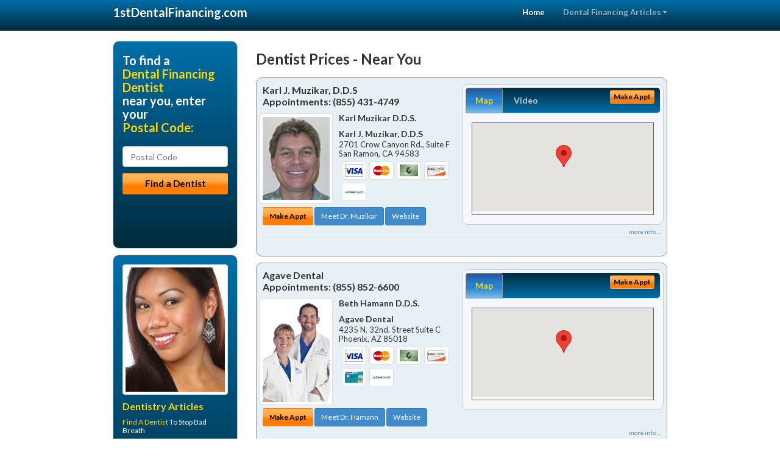

--- FILE ---
content_type: text/html; charset=utf-8
request_url: https://www.1stdentalfinancing.com/dentist-prices
body_size: 15764
content:


<!DOCTYPE html>

<html xmlns="http://www.w3.org/1999/xhtml">
<head id="Head1"><meta http-equiv="Content-Type" content="text/html; charset=iso-8859-1" /><meta name="viewport" content="width=device-width, initial-scale=1.0" /><meta http-equiv="X-UA-Compatible" content="IE=edge" /><title>Dentist Prices</title>
<link rel="canonical" href="http://www.1stdentalfinancing.com/virtualpage" /><meta name="robots" content="index, follow, noodp, archive, noydir" />






    <script type="text/javascript" src="//ajax.googleapis.com/ajax/libs/jquery/1.11.1/jquery.min.js"></script>
    <script type="text/javascript" src="/Content/Flowplayer/flowplayer.min.js"></script>
    <script type='text/javascript' >
        //<![CDATA[
        var _gaq = _gaq || [];        _gaq.push(['_setAccount', 'UA-2271452-19']);        _gaq.push(['_trackPageview']);        (function()        {            var ga = document.createElement('script');            ga.type = 'text/javascript'; ga.async = true;            ga.src = ('https:' == document.location.protocol ? 'https://ssl' : 'http://www') + '.google-analytics.com/ga.js';            var s = document.getElementsByTagName('script')[0]; s.parentNode.insertBefore(ga, s);         })();
        //]]>
    </script>
<meta name="google-site-verification" content="gqzZVUDIvSi-gblXPQTEoLkoBjVE0emqc_9aRHhe-4o" />

        <script src="/content/scripts/jquery.expander.min.js"></script>

<link rel="stylesheet" href="//maxcdn.bootstrapcdn.com/bootstrap/3.2.0/css/bootstrap.min.css" /><link rel="stylesheet" href="/content/styles/national/bootstrap-overrides.css" /><link rel="stylesheet" href="/content/styles/national/bootstrap-theme.css" /><link rel="stylesheet" href="/content/styles/national/master.css" /><link href="//fonts.googleapis.com/css?family=Lato:300,400,700,900,300italic,400italic,700italic,900italic" rel="stylesheet" type="text/css" />
    <!--[if lt IE 9]>
      <script src="//html5shim.googlecode.com/svn/trunk/html5.js"></script>
    <![endif]-->

<script async src="//pagead2.googlesyndication.com/pagead/js/adsbygoogle.js"></script>
<script>
    (adsbygoogle = window.adsbygoogle || []).push({
        google_ad_client: "ca-pub-4280788974163449",
        enable_page_level_ads: true
    });
</script>

<meta name="description" content="Dentist prices: Find a local area dentist to help you with dental patient financing. Learn about the different dental plans that can be combined with dental insurance or PPO plans to reduce your cost." /><meta name="keywords" content="dentist prices, dental financing, dental loans" /></head>
<body>
    
    

<div class="navbar navbar-inverse navbar-fixed-top" role="navigation">
        <div class="container">
            <div class="navbar-header">
                <button type="button" class="navbar-toggle pull-right" data-toggle="collapse" data-target=".navbar-ex1-collapse">
                    <span class="sr-only">Toggle navigation</span>
                    <span class="icon-bar"></span>
                    <span class="icon-bar"></span>
                    <span class="icon-bar"></span>
                </button>
                <a href="/" class="navbar-brand"><strong>1stDentalFinancing.com</strong></a>
            </div>

            <div class="collapse navbar-collapse navbar-ex1-collapse" role="navigation">
                <ul class="nav navbar-nav navbar-right">
                    <li class="active"><a href="/">Home</a></li>
                    <li class="dropdown">
                        <a href="/article-index" class="dropdown-toggle" data-toggle="dropdown">Dental Financing Articles<b class="caret"></b></a>
                        <ul class="dropdown-menu">
        
            <li><a href="/article-index#finance1" >Dental Loans</a></li>
        
            <li><a href="/article-index#finance2" >Dental Credit</a></li>
        
            <li><a href="/article-index#finance3" >Dental Plans</a></li>
        
            <li><a href="/article-index#finance4" >Dental Credit Cards</a></li>
        
                        </ul>
                    </li> 
                </ul>
            </div>
        </div>
    </div>
    
        <div class="container directory-wrapper">
            <div class="row">
                <!-- Features Row -->
                <div class="features_op1_row">
                    <!-- Feature -->
            
<div class="col-sm-9 col-sm-push-3 col-md-9 col-md-push-3">

    <h1 class="city-headline">Dentist Prices - Near You</h1>
    
        
                  
                  

<div class="box-container-card"> 
<div class="row">                   
<div class="col-sm-6 card-left">

  <h2><span itemprop="name">Karl J. Muzikar, D.D.S</span><br />
  <span itemprop="telephone">Appointments: <span data-escapptphone="%28%38%35%35%29%20%34%33%31%2d%34%37%34%39" class="_apptphone_">(925) 820-6623</span></span></h2>
<div class="row"> 
<div class="col-xs-4 col-sm-5 card-photo">
    <span itemprop="photo">
    <img alt="Practice Photo" class="img-thumbnail" src="/media/user/11465/35264/DrMuzikar.jpg?t=D7412EE6" />
    
</span>
</div> 

<div class="col-xs-8 col-sm-7 card-info">   
<h3><span itemprop="name">Karl Muzikar D.D.S.</span></h3>
<h4><span itemprop="name">Karl J. Muzikar, D.D.S</span></h4>
<div itemprop="address" itemscope itemtype="http://schema.org/PostalAddress">
 <p><span itemprop="streetAddress">2701 Crow Canyon Rd., Suite F </span></p>
                      <p><span itemprop="addressLocality">San Ramon</span>, 
                          <span itemprop="addressRegion">CA</span> 
                          <span itemprop="postalCode">94583</span></p>                    
</div>
<div itemprop="geo" itemscope itemtype="http://schema.org/GeoCoordinates">
      <meta itemprop="latitude" content="37.7737589" />
      <meta itemprop="longitude" content="-121.9842999" />
</div>
<div class="card-cc-logos">

    <img alt="accepted credit card" class="img-thumbnail pull-left" src="/media/common/288/Visa_60x40.gif" title="my title" /><img alt="accepted credit card" class="img-thumbnail pull-left" src="/media/common/287/MasterCard_60x40.gif" title="my title" /><img alt="accepted credit card" class="img-thumbnail pull-left" src="/media/common/284/AmEx_60x40.gif" title="my title" /><img alt="accepted credit card" class="img-thumbnail pull-left" src="/media/common/286/Discover_60x40.gif" title="my title" /><img alt="accepted credit card" class="img-thumbnail pull-left" src="/media/common/290/CareCredit_60x40.gif" title="my title" />

</div>  
</div>
</div>  <!-- end row --> 


<div class="row card-buttons"> 
<div class="btn-group btn-group-justified">
<div class="col-xs-12">
<a data-toggle="modal" href="#apptModal1886" class="btn btn-sm orange">Make Appt</a>
<a class="btn btn-sm btn-primary" href="/dentist/karl-j-muzikar-d-d-s/d1886">Meet Dr. Muzikar</a> 
 
<a class="btn btn-sm btn-primary" href="http://www.sanramondental.com" target="_blank">Website</a>
    
</div>
</div>                     
</div>   <!-- end card row buttons --> 

</div>  <!--end card left -->

<div class="col-sm-6 card-right hidden-xs">
<div class="nav-tabs-container">

   <ul class="nav nav-tabs">
      <li class="active"><a data-toggle="tab" href="#tab-map-1886">Map</a></li>

    
      <li><a data-toggle="tab" href="#tab-video-1886">Video</a></li>
        
   </ul>

   <div class="tab-content">
   <div id="tab-map-1886" class="tab-pane active">
       <div class="tab-map-container">
           <iframe src='/GoogleMap/Simple/1886/300px/145px' scrolling='no' frameborder='0' style='border:0px;width:300px;height:145px'></iframe>
 </div>
   </div>

    
   <div id="tab-video-1886" class="tab-pane"> 
        <div id="bcf99dc4a9ad42b4bb765196861abee0" data-key="$1164086411686830" style="background-image:url(https://gen4videos.s3.amazonaws.com/Dentistry-3-Still.jpg)"></div>
<script>
  flowplayer(document.getElementById("bcf99dc4a9ad42b4bb765196861abee0"), {
    autoplay: false,
    adaptiveRatio: false,
    ratio: 9 / 16,
    splash: true,
    clip: {
      sources: [
        {
          type: "video/mp4",
          src: "http://gen4videos.s3.amazonaws.com/Dentistry-3.mp4"
        }
      ]
      ,
      subtitles: [
        {
          "default": false, // note the quotes around "default"!
          kind: "subtitles", srclang: "en", label: "English",
          src: "https://gen4videos.s3.amazonaws.com/Dentistry-3.vtt"
        }
      ]
    }
  });
</script>

   </div>
        
   </div>
    </div>


<a data-toggle="modal" href="#apptModal1886" class="btn btn-xs orange card-tab-button">Make Appt</a>
</div>  <!-- end card right -->
</div>  <!-- end row -->

<div class="row card-bottom">
<div class="col-xs-12 card-bottom">
<div class="panel-group" id="accordion-1886">
  <div class="panel panel-default">
    <div class="panel-heading"> 
        <a class="accordion-toggle" data-toggle="collapse" data-parent="#accordion-1886" href="#collapse-1886">
          more info ...
        </a>
    </div>
    <div id="collapse-1886" class="panel-collapse collapse">
      <div class="panel-body">
<div class="more-info-link">
<h2><a href="/dentist/karl-j-muzikar-d-d-s/d1886">San Ramon Dental Financing</a> 
</h2>
</div>
<div itemprop="description">
<!-- insert three long-form benefits from the location profile, selected randomly -->

        <p>San Ramon area Invisalign® dentist Karl Muzikar, D.D.S. is happy to provide your new clear braces. At Karl J. Muzikar, D.D.S, we want you to have the straight teeth and beautiful smile you desire.</p><p>We're happy to assess your needs create your individual treatment plan for braces. You may be able to have your new Invisalign® aligners sooner than you think!</p><p>Karl Muzikar, D.D.S. is proud to be a trusted San Ramon area Zoom!® teeth whitening dentist. Our patients love the short amount of time the tooth whitening treatment takes as much as they love the results.</p><p>You'll be able to relax in our comfortable surroundings. In just about an hour, you'll have a sparkling white smile!</p><p>For natural-looking prosthodontics, San Ramon area dentures dentist Karl Muzikar, D.D.S. has extensive experience. Our team uses quality materials and current techniques to deliver the results you want.</p><p>We'll assess your situation and design a treatment plan to replace your missing teeth. You'll be able to smile again with confidence and ease.</p><p>San Ramon area periodontics dentist, Dr. Muzikar offers extensive experience. Gingivitis and bleeding gums can be risk factors for more serious health problems if not treated promptly.</p><p>Our friendly and highly-trained team will assess your needs and design an individual treatment plan. We're here to help you maintain healthy gums and teeth for life.</p><p>If you're looking for dentures that look great and last, look no further than Karl J. Muzikar, D.D.S located in the San Ramon, CA area. Karl Muzikar, D.D.S. will assess your needs and fit you with durable, comfortable, natural-looking dentures - at a price you can afford.</p>

    </div>
<!-- insert all the product logos defined at the location level -->
<div class="city-product-logos">
    <img alt="dental products" class="img-thumbnail" src="/media/common/427/zoom_footer_logo.gif" title="my title" /><img alt="dental products" class="img-thumbnail" src="/media/common/423/invisalign_footer_logo.gif" title="my title" />

    </div>
</div>
</div>
      </div>
    </div>
  </div>
  </div>

 <!-- Appointment Form Modal -->
<div class="modal fade" id="apptModal1886" tabindex="-1" role="dialog" aria-labelledby="myModalLabel" aria-hidden="true">
    <div class="modal-dialog">
      <div class="modal-content">
        <div class="modal-header">
          <button type="button" class="close" data-dismiss="modal" aria-hidden="true">&times;</button>
          <h4 class="modal-title">Request an Appointment With Karl J. Muzikar, D.D.S</h4>
        </div>
        <div class="modal-body">
           <iframe style="border: 0px;" src="/appointment-form?id=1886" width="100%" height = "100%" ></iframe>
        </div>
        <div class="modal-footer">
          <button type="button" class="btn btn-primary" data-dismiss="modal">Close</button>
        </div>
      </div><!-- /.modal-content -->
    </div><!-- /.modal-dialog -->
  </div>

</div> <!-- end col -->

                  
              
                  
                  

<div class="box-container-card"> 
<div class="row">                   
<div class="col-sm-6 card-left">

  <h2><span itemprop="name">Agave Dental</span><br />
  <span itemprop="telephone">Appointments: <span data-escapptphone="%28%38%35%35%29%20%38%35%32%2d%36%36%30%30" class="_apptphone_">(602) 957-2411</span></span></h2>
<div class="row"> 
<div class="col-xs-4 col-sm-5 card-photo">
    <span itemprop="photo">
    <img alt="Practice Photo" class="img-thumbnail" src="/media/user/12215/33669/DrHamann_DrCall-0073%20(1)2.jpg?t=671337CC" />
    
</span>
</div> 

<div class="col-xs-8 col-sm-7 card-info">   
<h3><span itemprop="name">Beth Hamann D.D.S.</span></h3>
<h4><span itemprop="name">Agave Dental</span></h4>
<div itemprop="address" itemscope itemtype="http://schema.org/PostalAddress">
 <p><span itemprop="streetAddress">4235 N. 32nd. Street Suite C</span></p>
                      <p><span itemprop="addressLocality">Phoenix</span>, 
                          <span itemprop="addressRegion">AZ</span> 
                          <span itemprop="postalCode">85018</span></p>                    
</div>
<div itemprop="geo" itemscope itemtype="http://schema.org/GeoCoordinates">
      <meta itemprop="latitude" content="33.498185" />
      <meta itemprop="longitude" content="-112.012404" />
</div>
<div class="card-cc-logos">

    <img alt="accepted credit card" class="img-thumbnail pull-left" src="/media/common/288/Visa_60x40.gif" title="my title" /><img alt="accepted credit card" class="img-thumbnail pull-left" src="/media/common/287/MasterCard_60x40.gif" title="my title" /><img alt="accepted credit card" class="img-thumbnail pull-left" src="/media/common/284/AmEx_60x40.gif" title="my title" /><img alt="accepted credit card" class="img-thumbnail pull-left" src="/media/common/286/Discover_60x40.gif" title="my title" /><img alt="accepted credit card" class="img-thumbnail pull-left" src="/media/common/285/CapitalOne_60x40.gif" title="my title" /><img alt="accepted credit card" class="img-thumbnail pull-left" src="/media/common/290/CareCredit_60x40.gif" title="my title" />

</div>  
</div>
</div>  <!-- end row --> 


<div class="row card-buttons"> 
<div class="btn-group btn-group-justified">
<div class="col-xs-12">
<a data-toggle="modal" href="#apptModal2778" class="btn btn-sm orange">Make Appt</a>
<a class="btn btn-sm btn-primary" href="/dentist/agave-dental/d2778">Meet Dr. Hamann</a> 
 
<a class="btn btn-sm btn-primary" href="http://www.phoenixcosmeticdentistryaz.com" target="_blank">Website</a>
    
</div>
</div>                     
</div>   <!-- end card row buttons --> 

</div>  <!--end card left -->

<div class="col-sm-6 card-right hidden-xs">
<div class="nav-tabs-container">

   <ul class="nav nav-tabs">
      <li class="active"><a data-toggle="tab" href="#tab-map-2778">Map</a></li>

    
   </ul>

   <div class="tab-content">
   <div id="tab-map-2778" class="tab-pane active">
       <div class="tab-map-container">
           <iframe src='/GoogleMap/Simple/2778/300px/145px' scrolling='no' frameborder='0' style='border:0px;width:300px;height:145px'></iframe>
 </div>
   </div>

    
   </div>
    </div>


<a data-toggle="modal" href="#apptModal2778" class="btn btn-xs orange card-tab-button">Make Appt</a>
</div>  <!-- end card right -->
</div>  <!-- end row -->

<div class="row card-bottom">
<div class="col-xs-12 card-bottom">
<div class="panel-group" id="accordion-2778">
  <div class="panel panel-default">
    <div class="panel-heading"> 
        <a class="accordion-toggle" data-toggle="collapse" data-parent="#accordion-2778" href="#collapse-2778">
          more info ...
        </a>
    </div>
    <div id="collapse-2778" class="panel-collapse collapse">
      <div class="panel-body">
<div class="more-info-link">
<h2><a href="/dentist/agave-dental/d2778">Phoenix Dental Financing</a> 
</h2>
</div>
<div itemprop="description">
<!-- insert three long-form benefits from the location profile, selected randomly -->

        <p>Most major credit cards are accepted at Agave Dental in the Phoenix area. Types of cards accepted include Visa, MasterCard, and Discover Card.</p><p>Dental bonding in the Phoenix area is available from experienced dentist Beth Hamann, D.D.S.. If your teeth have unsightly cracks or discoloration, dental bonding can help.</p><p>It's a quick and non-invasive procedure that corrects minor cosmetic flaws and restores your natural smile. You'll feel great being able to show your natural again.</p><p>Would you like your smile to be a bit brighter than it is right now? We can make it happen at Agave Dental, with professional tooth whitening for brighter natural looking teeth. Dr. Beth Hamann's Phoenix, AZ area office can effectively lighten your stained or discolored tooth enamel. Whiter teeth not only look great, they improve your self-confidence.</p><p>A negative self image can be detrimental to many facets of your life. Phoenix area  dentist Dr. Beth Hamann understands the positive life-changing power that a healthy and beautiful smile can bring to you. Here at Agave Dental, we don't want you to be embarrassed any longer. Why not take your smile - and even your life - to a new level of self-confidence and beauty?</p><p>Agave Dental is a trusted Phoenix area dental implants practice providing natural-looking, comfortable tooth replacement. We make it our mission to use a gentle touch during the process.</p><p>We hold ourselves to the highest standards to replace missing teeth and provide you with natural-looking results. Our goal is to restore your confidence and your bright, healthy smile.</p>

    </div>
<!-- insert all the product logos defined at the location level -->
<div class="city-product-logos">
    <img alt="dental products" class="img-thumbnail" src="/media/common/423/invisalign_footer_logo.gif" title="my title" /><img alt="dental products" class="img-thumbnail" src="/media/common/425/vizilite_footer_logo.gif" title="my title" />

    </div>
</div>
</div>
      </div>
    </div>
  </div>
  </div>

 <!-- Appointment Form Modal -->
<div class="modal fade" id="apptModal2778" tabindex="-1" role="dialog" aria-labelledby="myModalLabel" aria-hidden="true">
    <div class="modal-dialog">
      <div class="modal-content">
        <div class="modal-header">
          <button type="button" class="close" data-dismiss="modal" aria-hidden="true">&times;</button>
          <h4 class="modal-title">Request an Appointment With Agave Dental</h4>
        </div>
        <div class="modal-body">
           <iframe style="border: 0px;" src="/appointment-form?id=2778" width="100%" height = "100%" ></iframe>
        </div>
        <div class="modal-footer">
          <button type="button" class="btn btn-primary" data-dismiss="modal">Close</button>
        </div>
      </div><!-- /.modal-content -->
    </div><!-- /.modal-dialog -->
  </div>

</div> <!-- end col -->

                  
              
                  
                  

<div class="box-container-card"> 
<div class="row">                   
<div class="col-sm-6 card-left">

  <h2><span itemprop="name">Rebecca Bolon Orthodontic Care</span><br />
  <span itemprop="telephone">Appointments: <span data-escapptphone="%28%33%31%37%29%20%38%34%36%2d%36%31%30%37" class="_apptphone_">(317) 846-6107</span></span></h2>
<div class="row"> 
<div class="col-xs-4 col-sm-5 card-photo">
    <span itemprop="photo">
    <img alt="Practice Photo" class="img-thumbnail" src="/media/user/11541/19684/RebeccaPBolon.jpg?t=FEAC18DC" />
    
</span>
</div> 

<div class="col-xs-8 col-sm-7 card-info">   
<h3><span itemprop="name">Rebecca Bolon D.D.S.</span></h3>
<h4><span itemprop="name">Rebecca Bolon Orthodontic Care</span></h4>
<div itemprop="address" itemscope itemtype="http://schema.org/PostalAddress">
 <p><span itemprop="streetAddress">1638 W Smith Valley Road </span></p>
                      <p><span itemprop="addressLocality">Greenwood</span>, 
                          <span itemprop="addressRegion">IN</span> 
                          <span itemprop="postalCode">46142</span></p>                    
</div>
<div itemprop="geo" itemscope itemtype="http://schema.org/GeoCoordinates">
      <meta itemprop="latitude" content="39.606929" />
      <meta itemprop="longitude" content="-86.155564" />
</div>
<div class="card-cc-logos">

    <img alt="accepted credit card" class="img-thumbnail pull-left" src="/media/common/288/Visa_60x40.gif" title="my title" /><img alt="accepted credit card" class="img-thumbnail pull-left" src="/media/common/287/MasterCard_60x40.gif" title="my title" /><img alt="accepted credit card" class="img-thumbnail pull-left" src="/media/common/286/Discover_60x40.gif" title="my title" />

</div>  
</div>
</div>  <!-- end row --> 


<div class="row card-buttons"> 
<div class="btn-group btn-group-justified">
<div class="col-xs-12">
<a data-toggle="modal" href="#apptModal1961" class="btn btn-sm orange">Make Appt</a>
<a class="btn btn-sm btn-primary" href="/dentist/rebecca-bolon-orthodontic-care/d1961">Meet Dr. Bolon</a> 

</div>
</div>                     
</div>   <!-- end card row buttons --> 

</div>  <!--end card left -->

<div class="col-sm-6 card-right hidden-xs">
<div class="nav-tabs-container">

   <ul class="nav nav-tabs">
      <li class="active"><a data-toggle="tab" href="#tab-map-1961">Map</a></li>

    
      <li><a data-toggle="tab" href="#tab-video-1961">Video</a></li>
        
   </ul>

   <div class="tab-content">
   <div id="tab-map-1961" class="tab-pane active">
       <div class="tab-map-container">
           <iframe src='/GoogleMap/Simple/1961/300px/145px' scrolling='no' frameborder='0' style='border:0px;width:300px;height:145px'></iframe>
 </div>
   </div>

    
   <div id="tab-video-1961" class="tab-pane"> 
        <div id="d483424e6cc24d458a1ef81f7079c557" data-key="$1164086411686830" style="background-image:url(https://gen4videos.s3.amazonaws.com/Dentistry-2-Still-3.jpg)"></div>
<script>
  flowplayer(document.getElementById("d483424e6cc24d458a1ef81f7079c557"), {
    autoplay: false,
    adaptiveRatio: false,
    ratio: 9 / 16,
    splash: true,
    clip: {
      sources: [
        {
          type: "video/mp4",
          src: "http://gen4videos.s3.amazonaws.com/Dentistry-2.mp4"
        }
      ]
      ,
      subtitles: [
        {
          "default": false, // note the quotes around "default"!
          kind: "subtitles", srclang: "en", label: "English",
          src: "https://gen4videos.s3.amazonaws.com/Dentistry-2.vtt"
        }
      ]
    }
  });
</script>

   </div>
        
   </div>
    </div>


<a data-toggle="modal" href="#apptModal1961" class="btn btn-xs orange card-tab-button">Make Appt</a>
</div>  <!-- end card right -->
</div>  <!-- end row -->

<div class="row card-bottom">
<div class="col-xs-12 card-bottom">
<div class="panel-group" id="accordion-1961">
  <div class="panel panel-default">
    <div class="panel-heading"> 
        <a class="accordion-toggle" data-toggle="collapse" data-parent="#accordion-1961" href="#collapse-1961">
          more info ...
        </a>
    </div>
    <div id="collapse-1961" class="panel-collapse collapse">
      <div class="panel-body">
<div class="more-info-link">
<h2><a href="/dentist/rebecca-bolon-orthodontic-care/d1961">Greenwood Dental Financing</a> 
</h2>
</div>
<div itemprop="description">
<!-- insert three long-form benefits from the location profile, selected randomly -->

        <p>You're unique, and you deserve quality, individualized care. Dr. Rebecca Bolon believes your dental experience should blend the best of the personal and the professional. At Rebecca Bolon Orthodontic Care in the Greenwood, Indiana area, we take the time to get to know you and understand your dental needs. Dr. Bolon and her staff are dedicated to providing you with top-quality dental care designed exclusively for you.</p><p>We accept most insurance carriers. Please check with us prior to your appointment, but it's safe to say we likely accept the type of insurance you carry.</p><p>Greenwood area dentist Dr. Rebecca Bolon and her knowledgeable staff can help answer any of your insurance questions. At Rebecca Bolon Orthodontic Care we aim to maximize your insurance benefits and make any remaining balance easily affordable.</p><p>The friendly, caring staff of Rebecca Bolon Orthodontic Care in the Greenwood, Indiana area strive to make you feel comfortable and well-cared for at your dentist appointment. Rebecca Bolon, D.D.S. is committed to serving you and your family's dental needs, year after year. Come and see what we have to offer in a professional setting where top-notch customer service still matters.</p><p>If traditional unsightly metal braces are not appealing to you or your child, you may want to consider tooth-colored braces from Greenwood area braces dentist Dr. Bolon.</p><p>The braces will hardly be noticeable, since the stain-resistant material will be blended to match the exact color of your teeth. If subtle is what you are looking for - and you need braces - this could be a great option for you.</p><p>If you think your child becomes overly anxious and fearful of an upcoming dental appointment, oral pre-medication is an available option. You simply give your child the pre-medication prescribed by Greenwood area children's dentist, Dr. Bolon, and your little one will arrive at the dental appointment already very relaxed.</p>

    </div>
<!-- insert all the product logos defined at the location level -->
<div class="city-product-logos">
    

    </div>
</div>
</div>
      </div>
    </div>
  </div>
  </div>

 <!-- Appointment Form Modal -->
<div class="modal fade" id="apptModal1961" tabindex="-1" role="dialog" aria-labelledby="myModalLabel" aria-hidden="true">
    <div class="modal-dialog">
      <div class="modal-content">
        <div class="modal-header">
          <button type="button" class="close" data-dismiss="modal" aria-hidden="true">&times;</button>
          <h4 class="modal-title">Request an Appointment With Rebecca Bolon Orthodontic Care</h4>
        </div>
        <div class="modal-body">
           <iframe style="border: 0px;" src="/appointment-form?id=1961" width="100%" height = "100%" ></iframe>
        </div>
        <div class="modal-footer">
          <button type="button" class="btn btn-primary" data-dismiss="modal">Close</button>
        </div>
      </div><!-- /.modal-content -->
    </div><!-- /.modal-dialog -->
  </div>

</div> <!-- end col -->

                  
              
<div class="well well-sm">
    <div class="virtual-listings">  
    <h2>More Dental Financing Dentists in the Greenwood, IN Area Near You</h2>
    <div class="row">
        
                <div class="col-md-6">
                    <p>ERIC T MOSKOWITZ D.D.S. PA<br />
                        9900 POPLAR TENT RD STE 150<br />
                        CONCORD, NC, 28027<br />
                        (704) 782-2400</p>
                </div>
            
                <div class="col-md-6">
                    <p>NATALIE ACCOMANDO DMD <br />
                        1361 ELM ST STE 300<br />
                        MANCHESTER, NH, 3101<br />
                        (603) 645-8510</p>
                </div>
            
    </div>

<h2><a href="//internetdentalalliance.com" target="_blank">Doctor - Activate Your Free 1stDentalFinancing Directory Listing</a></h2>

<div class="row">
        
                <div class="col-md-6">
                    <p>MICHAEL CLINARD D.D.S. PA<br />
                        571 COX RD<br />
                        GASTONIA, NC, 28054<br />
                        (704) 864-8896</p>
                </div>
            
                <div class="col-md-6">
                    <p>Michael P Joyce D.D.S. Pc <br />
                        1383 21st Ave N Ste B<br />
                        Fargo, ND, 58102<br />
                        (701) 237-3517</p>
                </div>
            
    </div>
    </div>

<!-- LTL-Redis:ezN9LXs0fS17ZGVudGlzdC1wcmljZXN9fHszfS17NH0te05hdGlvbmFsRGlyZWN0b3J5VmlydHVhbFBhZ2V9LXtWaXJ0dWFsUGFnZX0tey9kZW50aXN0LXByaWNlc30= -->


    <div class="virtual-articles">
        
                <div class="article-item expandable">
                    <h2>Dental Information, The Costs Associated With Root Canal Treatment</h2>
                    <img id="ArticleImage" class="img-thumbnail" src="/media/common/212/200x150px_0041.jpg" alt="" />

                    <p>What are the Costs Associated with Root Canal Treatment?</p>
<p>There are many factors that affect the costs and payment associated with root canal treatment. Each patient and tooth presents a different set of circumstances. Generally the cost of <a href="https://www.1strootcanal.com">root canal</a> treatment is directly related to the chair time necessary to perform the treatment as well as to the costs of the dentist staff, training, and technology that the dentist has available when performing the procedure. Be sure to ask your dentist about <a href="1stdentalfinancing.com">dental financing</a> credit, dental treatment financing, or if there is a possible loan for dental work available.</p>
<p>There are many factors that influence the amount of chair time necessary to treat any particular tooth:</p>
<ul>
<li>The position of the tooth in the mouth.</li>
<li>The number of roots and the number of canals within these roots.</li>
<li>Root curvatures and the length of the roots.</li>
<li>The presence or absence of calcifications within the root canal space.</li>
<li>Special dental considerations. For example, it may be more difficult for the dentist to work through an existing crown or a bridge than to work on a tooth with only a small previous filling. Also, some teeth may have been severely broken down by past dental disease and these may have to be &quot;built-up&quot; before root canal treatment can even be started so that an aseptic field can be established and maintained during treatment.</li>
</ul>
<p>In addition to the chair time involved for treatment, other factors are also taken into consideration when determining a fair fee for root canal treatment:</p>
<ul>
<li>The cost of technology. Dentists who use state-of-the-art technology for certain procedures have invested in microscopes, computer digital radiography, ultrasonics, and specialized training courses for themselves and for their staff. The costs of these items are shared by those patients who benefit from them.</li>
<li>The costs of the dental office overhead include staff, rent, and supplies in addition to many other expenses. These costs vary significantly in different areas of the country.</li>
<li>Fees vary among practitioners due to differences in their endodontic treatment philosophies, which in turn dictate the chair time required, the materials selected, and the technologies utilized.</li>
</ul>
<p>In conclusion, there can be marked discrepancies in the fees charged for root canal treatment by different dentists. Ultimately, the best value for care is treatment that is done once and works over a period of many years. Conversely, the most expensive dental treatment is the treatment that may cost less initially but does not work predictably and needs to be redone one or more times. The wise dental consumer does not make a treatment decision on the basis of cost alone.</p>
<p>Will Insurance Cover the Cost of Root Canal Treatment?</p>
<p>Dental insurance will usually help with a portion of the endodontic treatment
fee. A variety of dental insurance plans are available. A specific benefit package is selected contractually by each employer for the benefit of the employees. Some benefit packages may restrict or not recognize certain procedures, while in other instances the yearly maximums are unrealistic for anything other than the most basic care. The dentist will make a professional judgment and treatment recommendation based on what is best for the patient, not on what is best for the for-profit insurance company. The total fee is the patient's responsibility but the dental office will work with the insurance carrier to get the maximum contracted benefit. The patient should speak with the dental treatment coordinator before treatment begins in an attempt to estimate the available insurance benefit. Be sure to ask your dentist about patient financing, dental treatment financing, dental credit cards, or if there is a possible loan for dental work available.</p>
<p>by Clifford J. Ruddle, DDS, in collaboration with Philip M. Smith, DDS</p>

                    <div class="author-box">
                        <!-- if the article has no author, display the following author box -->
                        <!-- there is really no need to use variable content here since only one. Just inline the html. -->
                        <img src="/content/images/Jim-4.jpg" style="width:40px;" alt="Jim Du Molin" />
                        <p><a href="https://plus.google.com/111631360758184447347/about?rel=author" onclick="javascript:_gaq.push(['_trackEvent','outbound-article','http://plus.google.com']);">+Jim Du Molin</a> is a leading Internet search expert helping individuals and families connect with the right dentist in their area. Visit his <a href="/author">author page</a>.</p>
                    </div>
                </div>
            
                <div class="article-item expandable">
                    <h2>General Dentistry Care: Frequently Asked Questions</h2>
                    <img id="ArticleImage" class="img-thumbnail" src="/media/common/1087/200x150px_0122.jpg" alt="" />

                    <p><strong>Q. When would you consider tooth bleaching?</strong></p>
<p>A. You would consider tooth bleaching if your teeth have yellowed with age or are stained from tobacco, tea, coffee or food.</p>
<p><strong>Q. What are the practical expectations of tooth bleaching?</strong></p>
<p>A. Every case is different, but generally there is a two-shade improvement as seen on a dentist's shade guide. The success rate relies on the types of stain involved, your compliance, and the material and method used.</p>
<p><strong>Q. How long does tooth bleaching last?</strong></p>
<p>A. Depending on your personal habits such as smoking and drinking coffee or tea, tooth whitening should last from one to five years.</p>
<p><strong>Q. Do over-the-counter bleaching products work?</strong></p>
<p>A. Some over-the-counter bleaching products do whiten teeth, but many of the products can damage teeth with extended use or misuse because they are too abrasive or use ill-fitting trays. Some materials contain titanium dioxide that actually put a temporary pigment coating on the teeth. Although small doses of titanium dioxide are considered safe, the net effect is to put a layer of "paint" on the teeth that is soon lost.</p>
<p><strong>Q. What is orthodontics?</strong></p>
<p>A. Orthodontics, also known as malocclusion or &#8220;bad bite&#8221;, is the branch of <a href="https://www.1stdentist.com">dentistry</a> that specializes in the diagnosis, prevention and treatment of dental and facial irregularities.</p>
<p><strong>Q. What is an orthodontist?</strong></p>
<p>A. An orthodontist is a dentist who has undergone specialized training to require the advanced qualifications and specialized skills required to give their patients quality treatment.
<p><strong>Q. What causes orthodontic problems?</strong></p>
<p>A. Most orthodontic problems are inherited, but some are acquired.</p>
<p><strong>Q. What is the importance of orthodontic treatment?</strong></p>
<p>A. Orthodontic treatment is important because crooked and crowded teeth are hard to clean and maintain. This may lead to conditions tooth decay, but eventually cause gum disease and tooth loss. Malocclusion (bad bite) can also lead to pain associated with TMD.</p>
<p><strong>Q. What does orthodontic treatment involve?</strong></p>
<p>A. Orthodontic treatment usually involves wearing braces prescribed and designed by the orthodontist. You may feel some tenderness as the teeth start to move. By placing a constant, gentle force in a carefully controlled direction, braces can slowly move teeth through their supporting bone to a new desirable position.</p>
<p><strong>Q. How long does orthodontic treatment take?</strong></p>
<p>A. Generally, orthodontic treatment time with <a href="https://www.1stbraces.com">braces</a> ranges from 1 to 3 years. Early treatment procedures may take only a few months. The actual time depends on the growth of the patient's mouth and face, the cooperation of the patient and the how severe the problem is.</p>
<p><strong>Q. How much does orthodontic treatment cost?</strong></p>
<p>A. The actual cost of treatment relies very much on the individual case and depends largely on the length and complexity of treatment.</p>
<p><strong>Q. What toothpaste should your child use?</strong></p>
<p>A. You should use a match-head sized amount of toothpaste. The use of toothpaste should not begin until 2 years of age.</p>
<p><strong>Q. When should you start taking children to see a dentist?</strong></p>
<p>A. It is recommended that children <a href="https://www.1stdentist.com/a/123/dental-visit">see a dentist</a> by age one and definitely by 16 months of age.</p>
<p><strong>Q. How often should a child see a dentist?</strong></p>
<p>A. It is recommended that the child be seen every six months after the initial examination.</p>
<p><strong>Q. Why is it important to care for primary or baby teeth?</strong></p>
<p>A. It is important to care for primary teeth because they are much more susceptible to tooth decay than the permanent teeth. There are many other reasons.</p>
<p><strong>Q. How are digitized X-rays beneficial?</strong></p>
<p>A. Digitized X-rays reduce the exposure of radiation to the patient, and eliminate the film and darkroom processing within the dental office.</p>

                    
                </div>
            
    </div>
</div>




</div>

    


            
    

<div class="col-sm-3 col-sm-pull-9 hidden-xs">
       <div class="box-container-form">
       <h3>To find a<br /><span class="gold">Dental Financing Dentist</span><br />near you, enter your<br /><span class="gold">Postal Code:</span></h3>
                        <form role="form" method="get" action="/search">
                        <input class="form-control" type="text" placeholder="Postal Code" name="q">
                        <input type="submit" value="Find a Dentist" class="btn btn-sm btn-block orange">
                        </form>
 <div class="bbbgplus-side">
<!-- Removed G+ Logo - VM 2017-06-21
<a href="https://plus.google.com/+1stdentalfinancing" rel="publisher" class="pull-right hidden-sm" target="_blank">
    <img src="https://ssl.gstatic.com/images/icons/gplus-32.png" alt="" style="border:none;padding:0;margin:0;" />
</a> 
-->
<iframe src="//seal-goldengate.bbb.org/logo/rbhzbus/iframe/internet-dental-alliance-58460.html" width="100" height="38" frameborder="0" marginwidth="0" marginheight="0" scrolling="no"></iframe>
</div> 
</div>

<div class="box-container-articles">
<img id="Image1" class="img-thumbnail" src="/media/common/9669/200x250-034.jpg" alt="" />                              
<h3>Dentistry Articles</h3>
<div class="articles-sidebar">
        
            <p><a href="https://www.1stdentist.com/a/443/find-dentist">Find A Dentist</a> To Stop Bad Breath</p>
        
            <p><a href="https://www.1stsedationdentist.com/a/150/dental-anxiety">Dental Anxiety</a> Is Real!</p>
        
            <p><a href="https://www.1strootcanal.com/a/422/root-canal">Root Canal</a>: Frequently Asked Questions</p>
        
            <p>New <a href="https://www.1stdentalfinancing.com/a/441/dentistry">Dentistry</a>: a Partnership for Your Health and Well-Being</p>
        
            <p>How <a href="https://www.1stdentist.com/a/451/pregnancy">Pregnancy</a> Affects Your Dental Care</p>
        
            <p>Kid's Dentist: Time For <a href="https://www.1stpediatricdentist.com/a/415/kids-dentist">Teething</a></p>
        
</div>
 </div>

<br />

<!-- Start -->
<script async src="//pagead2.googlesyndication.com/pagead/js/adsbygoogle.js"></script>
<!-- VirtualPage-LeftBar -->
<ins class="adsbygoogle"
     style="display:inline-block;width:205px;height:300px"
     data-ad-client="ca-pub-4280788974163449"
     data-ad-slot="4950332411"></ins>
<script>
(adsbygoogle = window.adsbygoogle || []).push({});
</script>
<!-- End --> 



  <div class="modal fade" id="top15Modal" tabindex="-1" role="dialog" aria-labelledby="myModalLabel" aria-hidden="true">
    <div class="modal-dialog">
      <div class="modal-content">
        <div class="modal-header">
          <button type="button" class="close" data-dismiss="modal" aria-hidden="true">&times;</button>
          <h4 class="modal-title">Top 15 Things To Know Before You Select a Dentist</h4>
        </div>
        <div class="modal-body">
           <iframe style="border: 0px;" src="/top15" width="100%" height = "100%" ></iframe>
        </div>
        <div class="modal-footer">
          <button type="button" class="btn btn-primary" data-dismiss="modal">Close</button>
        </div>
      </div><!-- /.modal-content -->
    </div><!-- /.modal-dialog -->
  </div><!-- /.modal -->


 </div>

                </div>
            </div>
        </div>
    
    

<footer id="footer">
        <div class="container">            
            <div class="row credits">
                <div class="col-md-12">                    
                    <div class="row copyright">
                        <div class="col-md-12">
                        <h4>To find a Dental Financing Dentist near you, enter your postal code below.</h4>
                        <div class="footer-form">
                        <form role="form" method="get" action="/search">
                        <input class="form-control" type="text" placeholder="Enter Your Postal Code Here" name="q">
                        <input type="submit" value="Click Here To Find a Dentist" class="btn btn-md btn-block orange">
                        </form>
                        </div>
                        
<p>&copy; 2026, Internet Dental Alliance, Inc. All Rights Reserved.<br /><a href="/about">About Us</a> - <a href="/article-index">About Dental Financing Dentistry</a> - <a href="/terms" rel="nofollow">Terms of Service Agreement</a> - <a href="/privacy" rel="nofollow">Privacy Policy</a> - <a href="/privacy#AccessibilityStatement" rel="nofollow">Accessibility Statement</a> - <a href="https://www.internetdentalalliance.com" target="_blank">Doctor Registration</a></p>
         </div>
                    </div>
                </div>            
            </div>
        </div>
    </footer>

    <script>
        $(document).ready(function () {
            $('div.expandable').expander({
                slicePoint: 300
            });
        });
</script>  

 
    
<script type="text/javascript">
$("._apptphone_").replaceWith(function () {{ return unescape($(this).attr("data-escapptphone")); }});
</script>

<!-- Scripts -->       
<script type="text/javascript" src="//maxcdn.bootstrapcdn.com/bootstrap/3.2.0/js/bootstrap.min.js"></script>
</body>
</html>

--- FILE ---
content_type: text/html; charset=utf-8
request_url: https://www.google.com/recaptcha/api2/aframe
body_size: 268
content:
<!DOCTYPE HTML><html><head><meta http-equiv="content-type" content="text/html; charset=UTF-8"></head><body><script nonce="EFSK-AwZcOEx3gHY5DZkWw">/** Anti-fraud and anti-abuse applications only. See google.com/recaptcha */ try{var clients={'sodar':'https://pagead2.googlesyndication.com/pagead/sodar?'};window.addEventListener("message",function(a){try{if(a.source===window.parent){var b=JSON.parse(a.data);var c=clients[b['id']];if(c){var d=document.createElement('img');d.src=c+b['params']+'&rc='+(localStorage.getItem("rc::a")?sessionStorage.getItem("rc::b"):"");window.document.body.appendChild(d);sessionStorage.setItem("rc::e",parseInt(sessionStorage.getItem("rc::e")||0)+1);localStorage.setItem("rc::h",'1768982222156');}}}catch(b){}});window.parent.postMessage("_grecaptcha_ready", "*");}catch(b){}</script></body></html>